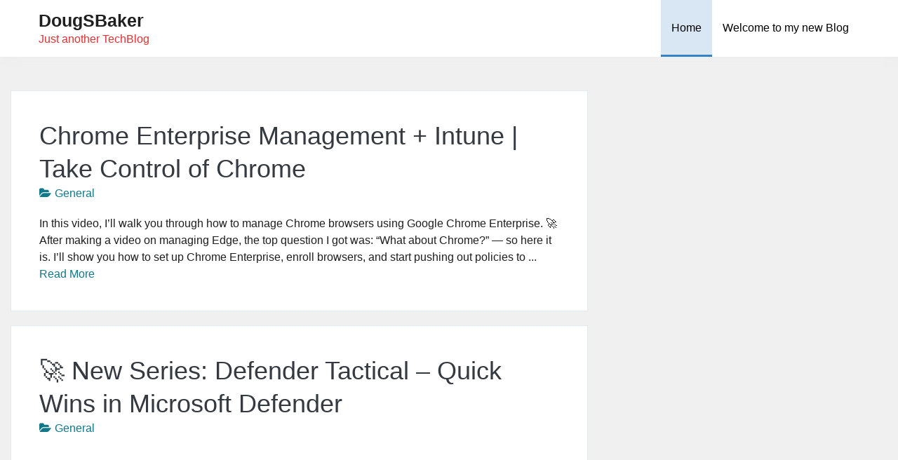

--- FILE ---
content_type: text/html; charset=UTF-8
request_url: https://dougsbaker.com/
body_size: 5989
content:
<!doctype html>
<html lang="en-US">
<head>
	<meta charset="UTF-8">
	<meta name="viewport" content="width=device-width, initial-scale=1">
	<link rel="profile" href="https://gmpg.org/xfn/11">

	<title>DougSBaker &#8211; Just another TechBlog</title>
<meta name='robots' content='max-image-preview:large' />
	<style>img:is([sizes="auto" i], [sizes^="auto," i]) { contain-intrinsic-size: 3000px 1500px }</style>
	<link rel="alternate" type="application/rss+xml" title="DougSBaker &raquo; Feed" href="https://dougsbaker.com/feed/" />
<link rel="alternate" type="application/rss+xml" title="DougSBaker &raquo; Comments Feed" href="https://dougsbaker.com/comments/feed/" />
<script>
window._wpemojiSettings = {"baseUrl":"https:\/\/s.w.org\/images\/core\/emoji\/16.0.1\/72x72\/","ext":".png","svgUrl":"https:\/\/s.w.org\/images\/core\/emoji\/16.0.1\/svg\/","svgExt":".svg","source":{"concatemoji":"https:\/\/dougsbaker.com\/wp-includes\/js\/wp-emoji-release.min.js?ver=6.8.3"}};
/*! This file is auto-generated */
!function(s,n){var o,i,e;function c(e){try{var t={supportTests:e,timestamp:(new Date).valueOf()};sessionStorage.setItem(o,JSON.stringify(t))}catch(e){}}function p(e,t,n){e.clearRect(0,0,e.canvas.width,e.canvas.height),e.fillText(t,0,0);var t=new Uint32Array(e.getImageData(0,0,e.canvas.width,e.canvas.height).data),a=(e.clearRect(0,0,e.canvas.width,e.canvas.height),e.fillText(n,0,0),new Uint32Array(e.getImageData(0,0,e.canvas.width,e.canvas.height).data));return t.every(function(e,t){return e===a[t]})}function u(e,t){e.clearRect(0,0,e.canvas.width,e.canvas.height),e.fillText(t,0,0);for(var n=e.getImageData(16,16,1,1),a=0;a<n.data.length;a++)if(0!==n.data[a])return!1;return!0}function f(e,t,n,a){switch(t){case"flag":return n(e,"\ud83c\udff3\ufe0f\u200d\u26a7\ufe0f","\ud83c\udff3\ufe0f\u200b\u26a7\ufe0f")?!1:!n(e,"\ud83c\udde8\ud83c\uddf6","\ud83c\udde8\u200b\ud83c\uddf6")&&!n(e,"\ud83c\udff4\udb40\udc67\udb40\udc62\udb40\udc65\udb40\udc6e\udb40\udc67\udb40\udc7f","\ud83c\udff4\u200b\udb40\udc67\u200b\udb40\udc62\u200b\udb40\udc65\u200b\udb40\udc6e\u200b\udb40\udc67\u200b\udb40\udc7f");case"emoji":return!a(e,"\ud83e\udedf")}return!1}function g(e,t,n,a){var r="undefined"!=typeof WorkerGlobalScope&&self instanceof WorkerGlobalScope?new OffscreenCanvas(300,150):s.createElement("canvas"),o=r.getContext("2d",{willReadFrequently:!0}),i=(o.textBaseline="top",o.font="600 32px Arial",{});return e.forEach(function(e){i[e]=t(o,e,n,a)}),i}function t(e){var t=s.createElement("script");t.src=e,t.defer=!0,s.head.appendChild(t)}"undefined"!=typeof Promise&&(o="wpEmojiSettingsSupports",i=["flag","emoji"],n.supports={everything:!0,everythingExceptFlag:!0},e=new Promise(function(e){s.addEventListener("DOMContentLoaded",e,{once:!0})}),new Promise(function(t){var n=function(){try{var e=JSON.parse(sessionStorage.getItem(o));if("object"==typeof e&&"number"==typeof e.timestamp&&(new Date).valueOf()<e.timestamp+604800&&"object"==typeof e.supportTests)return e.supportTests}catch(e){}return null}();if(!n){if("undefined"!=typeof Worker&&"undefined"!=typeof OffscreenCanvas&&"undefined"!=typeof URL&&URL.createObjectURL&&"undefined"!=typeof Blob)try{var e="postMessage("+g.toString()+"("+[JSON.stringify(i),f.toString(),p.toString(),u.toString()].join(",")+"));",a=new Blob([e],{type:"text/javascript"}),r=new Worker(URL.createObjectURL(a),{name:"wpTestEmojiSupports"});return void(r.onmessage=function(e){c(n=e.data),r.terminate(),t(n)})}catch(e){}c(n=g(i,f,p,u))}t(n)}).then(function(e){for(var t in e)n.supports[t]=e[t],n.supports.everything=n.supports.everything&&n.supports[t],"flag"!==t&&(n.supports.everythingExceptFlag=n.supports.everythingExceptFlag&&n.supports[t]);n.supports.everythingExceptFlag=n.supports.everythingExceptFlag&&!n.supports.flag,n.DOMReady=!1,n.readyCallback=function(){n.DOMReady=!0}}).then(function(){return e}).then(function(){var e;n.supports.everything||(n.readyCallback(),(e=n.source||{}).concatemoji?t(e.concatemoji):e.wpemoji&&e.twemoji&&(t(e.twemoji),t(e.wpemoji)))}))}((window,document),window._wpemojiSettings);
</script>
<style id='wp-emoji-styles-inline-css'>

	img.wp-smiley, img.emoji {
		display: inline !important;
		border: none !important;
		box-shadow: none !important;
		height: 1em !important;
		width: 1em !important;
		margin: 0 0.07em !important;
		vertical-align: -0.1em !important;
		background: none !important;
		padding: 0 !important;
	}
</style>
<link rel='stylesheet' id='wp-block-library-css' href='https://dougsbaker.com/wp-includes/css/dist/block-library/style.min.css?ver=6.8.3' media='all' />
<style id='classic-theme-styles-inline-css'>
/*! This file is auto-generated */
.wp-block-button__link{color:#fff;background-color:#32373c;border-radius:9999px;box-shadow:none;text-decoration:none;padding:calc(.667em + 2px) calc(1.333em + 2px);font-size:1.125em}.wp-block-file__button{background:#32373c;color:#fff;text-decoration:none}
</style>
<style id='global-styles-inline-css'>
:root{--wp--preset--aspect-ratio--square: 1;--wp--preset--aspect-ratio--4-3: 4/3;--wp--preset--aspect-ratio--3-4: 3/4;--wp--preset--aspect-ratio--3-2: 3/2;--wp--preset--aspect-ratio--2-3: 2/3;--wp--preset--aspect-ratio--16-9: 16/9;--wp--preset--aspect-ratio--9-16: 9/16;--wp--preset--color--black: #000000;--wp--preset--color--cyan-bluish-gray: #abb8c3;--wp--preset--color--white: #ffffff;--wp--preset--color--pale-pink: #f78da7;--wp--preset--color--vivid-red: #cf2e2e;--wp--preset--color--luminous-vivid-orange: #ff6900;--wp--preset--color--luminous-vivid-amber: #fcb900;--wp--preset--color--light-green-cyan: #7bdcb5;--wp--preset--color--vivid-green-cyan: #00d084;--wp--preset--color--pale-cyan-blue: #8ed1fc;--wp--preset--color--vivid-cyan-blue: #0693e3;--wp--preset--color--vivid-purple: #9b51e0;--wp--preset--gradient--vivid-cyan-blue-to-vivid-purple: linear-gradient(135deg,rgba(6,147,227,1) 0%,rgb(155,81,224) 100%);--wp--preset--gradient--light-green-cyan-to-vivid-green-cyan: linear-gradient(135deg,rgb(122,220,180) 0%,rgb(0,208,130) 100%);--wp--preset--gradient--luminous-vivid-amber-to-luminous-vivid-orange: linear-gradient(135deg,rgba(252,185,0,1) 0%,rgba(255,105,0,1) 100%);--wp--preset--gradient--luminous-vivid-orange-to-vivid-red: linear-gradient(135deg,rgba(255,105,0,1) 0%,rgb(207,46,46) 100%);--wp--preset--gradient--very-light-gray-to-cyan-bluish-gray: linear-gradient(135deg,rgb(238,238,238) 0%,rgb(169,184,195) 100%);--wp--preset--gradient--cool-to-warm-spectrum: linear-gradient(135deg,rgb(74,234,220) 0%,rgb(151,120,209) 20%,rgb(207,42,186) 40%,rgb(238,44,130) 60%,rgb(251,105,98) 80%,rgb(254,248,76) 100%);--wp--preset--gradient--blush-light-purple: linear-gradient(135deg,rgb(255,206,236) 0%,rgb(152,150,240) 100%);--wp--preset--gradient--blush-bordeaux: linear-gradient(135deg,rgb(254,205,165) 0%,rgb(254,45,45) 50%,rgb(107,0,62) 100%);--wp--preset--gradient--luminous-dusk: linear-gradient(135deg,rgb(255,203,112) 0%,rgb(199,81,192) 50%,rgb(65,88,208) 100%);--wp--preset--gradient--pale-ocean: linear-gradient(135deg,rgb(255,245,203) 0%,rgb(182,227,212) 50%,rgb(51,167,181) 100%);--wp--preset--gradient--electric-grass: linear-gradient(135deg,rgb(202,248,128) 0%,rgb(113,206,126) 100%);--wp--preset--gradient--midnight: linear-gradient(135deg,rgb(2,3,129) 0%,rgb(40,116,252) 100%);--wp--preset--font-size--small: 13px;--wp--preset--font-size--medium: 20px;--wp--preset--font-size--large: 36px;--wp--preset--font-size--x-large: 42px;--wp--preset--spacing--20: 0.44rem;--wp--preset--spacing--30: 0.67rem;--wp--preset--spacing--40: 1rem;--wp--preset--spacing--50: 1.5rem;--wp--preset--spacing--60: 2.25rem;--wp--preset--spacing--70: 3.38rem;--wp--preset--spacing--80: 5.06rem;--wp--preset--shadow--natural: 6px 6px 9px rgba(0, 0, 0, 0.2);--wp--preset--shadow--deep: 12px 12px 50px rgba(0, 0, 0, 0.4);--wp--preset--shadow--sharp: 6px 6px 0px rgba(0, 0, 0, 0.2);--wp--preset--shadow--outlined: 6px 6px 0px -3px rgba(255, 255, 255, 1), 6px 6px rgba(0, 0, 0, 1);--wp--preset--shadow--crisp: 6px 6px 0px rgba(0, 0, 0, 1);}:where(.is-layout-flex){gap: 0.5em;}:where(.is-layout-grid){gap: 0.5em;}body .is-layout-flex{display: flex;}.is-layout-flex{flex-wrap: wrap;align-items: center;}.is-layout-flex > :is(*, div){margin: 0;}body .is-layout-grid{display: grid;}.is-layout-grid > :is(*, div){margin: 0;}:where(.wp-block-columns.is-layout-flex){gap: 2em;}:where(.wp-block-columns.is-layout-grid){gap: 2em;}:where(.wp-block-post-template.is-layout-flex){gap: 1.25em;}:where(.wp-block-post-template.is-layout-grid){gap: 1.25em;}.has-black-color{color: var(--wp--preset--color--black) !important;}.has-cyan-bluish-gray-color{color: var(--wp--preset--color--cyan-bluish-gray) !important;}.has-white-color{color: var(--wp--preset--color--white) !important;}.has-pale-pink-color{color: var(--wp--preset--color--pale-pink) !important;}.has-vivid-red-color{color: var(--wp--preset--color--vivid-red) !important;}.has-luminous-vivid-orange-color{color: var(--wp--preset--color--luminous-vivid-orange) !important;}.has-luminous-vivid-amber-color{color: var(--wp--preset--color--luminous-vivid-amber) !important;}.has-light-green-cyan-color{color: var(--wp--preset--color--light-green-cyan) !important;}.has-vivid-green-cyan-color{color: var(--wp--preset--color--vivid-green-cyan) !important;}.has-pale-cyan-blue-color{color: var(--wp--preset--color--pale-cyan-blue) !important;}.has-vivid-cyan-blue-color{color: var(--wp--preset--color--vivid-cyan-blue) !important;}.has-vivid-purple-color{color: var(--wp--preset--color--vivid-purple) !important;}.has-black-background-color{background-color: var(--wp--preset--color--black) !important;}.has-cyan-bluish-gray-background-color{background-color: var(--wp--preset--color--cyan-bluish-gray) !important;}.has-white-background-color{background-color: var(--wp--preset--color--white) !important;}.has-pale-pink-background-color{background-color: var(--wp--preset--color--pale-pink) !important;}.has-vivid-red-background-color{background-color: var(--wp--preset--color--vivid-red) !important;}.has-luminous-vivid-orange-background-color{background-color: var(--wp--preset--color--luminous-vivid-orange) !important;}.has-luminous-vivid-amber-background-color{background-color: var(--wp--preset--color--luminous-vivid-amber) !important;}.has-light-green-cyan-background-color{background-color: var(--wp--preset--color--light-green-cyan) !important;}.has-vivid-green-cyan-background-color{background-color: var(--wp--preset--color--vivid-green-cyan) !important;}.has-pale-cyan-blue-background-color{background-color: var(--wp--preset--color--pale-cyan-blue) !important;}.has-vivid-cyan-blue-background-color{background-color: var(--wp--preset--color--vivid-cyan-blue) !important;}.has-vivid-purple-background-color{background-color: var(--wp--preset--color--vivid-purple) !important;}.has-black-border-color{border-color: var(--wp--preset--color--black) !important;}.has-cyan-bluish-gray-border-color{border-color: var(--wp--preset--color--cyan-bluish-gray) !important;}.has-white-border-color{border-color: var(--wp--preset--color--white) !important;}.has-pale-pink-border-color{border-color: var(--wp--preset--color--pale-pink) !important;}.has-vivid-red-border-color{border-color: var(--wp--preset--color--vivid-red) !important;}.has-luminous-vivid-orange-border-color{border-color: var(--wp--preset--color--luminous-vivid-orange) !important;}.has-luminous-vivid-amber-border-color{border-color: var(--wp--preset--color--luminous-vivid-amber) !important;}.has-light-green-cyan-border-color{border-color: var(--wp--preset--color--light-green-cyan) !important;}.has-vivid-green-cyan-border-color{border-color: var(--wp--preset--color--vivid-green-cyan) !important;}.has-pale-cyan-blue-border-color{border-color: var(--wp--preset--color--pale-cyan-blue) !important;}.has-vivid-cyan-blue-border-color{border-color: var(--wp--preset--color--vivid-cyan-blue) !important;}.has-vivid-purple-border-color{border-color: var(--wp--preset--color--vivid-purple) !important;}.has-vivid-cyan-blue-to-vivid-purple-gradient-background{background: var(--wp--preset--gradient--vivid-cyan-blue-to-vivid-purple) !important;}.has-light-green-cyan-to-vivid-green-cyan-gradient-background{background: var(--wp--preset--gradient--light-green-cyan-to-vivid-green-cyan) !important;}.has-luminous-vivid-amber-to-luminous-vivid-orange-gradient-background{background: var(--wp--preset--gradient--luminous-vivid-amber-to-luminous-vivid-orange) !important;}.has-luminous-vivid-orange-to-vivid-red-gradient-background{background: var(--wp--preset--gradient--luminous-vivid-orange-to-vivid-red) !important;}.has-very-light-gray-to-cyan-bluish-gray-gradient-background{background: var(--wp--preset--gradient--very-light-gray-to-cyan-bluish-gray) !important;}.has-cool-to-warm-spectrum-gradient-background{background: var(--wp--preset--gradient--cool-to-warm-spectrum) !important;}.has-blush-light-purple-gradient-background{background: var(--wp--preset--gradient--blush-light-purple) !important;}.has-blush-bordeaux-gradient-background{background: var(--wp--preset--gradient--blush-bordeaux) !important;}.has-luminous-dusk-gradient-background{background: var(--wp--preset--gradient--luminous-dusk) !important;}.has-pale-ocean-gradient-background{background: var(--wp--preset--gradient--pale-ocean) !important;}.has-electric-grass-gradient-background{background: var(--wp--preset--gradient--electric-grass) !important;}.has-midnight-gradient-background{background: var(--wp--preset--gradient--midnight) !important;}.has-small-font-size{font-size: var(--wp--preset--font-size--small) !important;}.has-medium-font-size{font-size: var(--wp--preset--font-size--medium) !important;}.has-large-font-size{font-size: var(--wp--preset--font-size--large) !important;}.has-x-large-font-size{font-size: var(--wp--preset--font-size--x-large) !important;}
:where(.wp-block-post-template.is-layout-flex){gap: 1.25em;}:where(.wp-block-post-template.is-layout-grid){gap: 1.25em;}
:where(.wp-block-columns.is-layout-flex){gap: 2em;}:where(.wp-block-columns.is-layout-grid){gap: 2em;}
:root :where(.wp-block-pullquote){font-size: 1.5em;line-height: 1.6;}
</style>
<link rel='stylesheet' id='wp-components-css' href='https://dougsbaker.com/wp-includes/css/dist/components/style.min.css?ver=6.8.3' media='all' />
<link rel='stylesheet' id='godaddy-styles-css' href='https://dougsbaker.com/wp-content/mu-plugins/vendor/wpex/godaddy-launch/includes/Dependencies/GoDaddy/Styles/build/latest.css?ver=2.0.2' media='all' />
<link rel='stylesheet' id='bootstrap-css' href='https://dougsbaker.com/wp-content/themes/sacchaone/assets/css/bootstrap.min.css?ver=1.0.8' media='all' />
<link rel='stylesheet' id='font-awesome-css' href='https://dougsbaker.com/wp-content/themes/sacchaone/assets/css/font-awesome.min.css?ver=1.0.8' media='all' />
<link rel='stylesheet' id='sacchaone-style-css' href='https://dougsbaker.com/wp-content/themes/sacchaone/style.css?ver=1.0.8' media='all' />
<link rel='stylesheet' id='sacchaone-main-style-css' href='https://dougsbaker.com/wp-content/themes/sacchaone/assets/css/sacchaone-style.css?ver=1.0.8' media='all' />
<style id='sacchaone-main-style-inline-css'>
.site-title{position:relative;clip:auto;}.site-description{position:relative;clip:auto;}header.container, header .container, main.container, footer .container{max-width:1378px;}li.menu-item-has-children li:hover > ul, li.menu-item-has-children li.focus > ul, li.page_item_has_children li:hover > ul, li.page_item_has_children li.focus > ul{left:100%;}body{background-color:#f0f0f1;color:#1f1f1f;}body a, a:visited, i.fa{color:#117889;}body a:hover, body a:focus, i.fa:hover{color:#128294;}.header-bg, .transparent-header.sticky-nav .header-bg{background-color:#fff;}.site-title a, .site-title a:hover, .site-title a:focus{color:#1f1f1f;}.site-description{color:#dd3333;}body .nav-header .nav-menu > li > a{color:#030303;}body .nav-header .nav>li.open>a, body .nav-header .nav>li:hover>a{background-color:#fff;color:#030303;}@media (min-width: 769px){body .nav-header .navbar .nav-wrapper ul li[class*="current-menu-"] > a, body .nav-header .navbar .nav-wrapper ul li[class*="current_page_"] > a{background-color:#3582c430;border-bottom-color:#3582c4;}}@media (max-width: 768px){body .nav-header .navbar .nav-wrapper ul li[class*="current-menu-"] > a, body .nav-header .navbar .nav-wrapper ul li[class*="current_page_"] > a{background-color:#3582c430;border-left-color:#3582c4;padding-left:15px;}}body .nav-header .nav-menu li[class*="current-menu-"] > a, body .nav-header .nav-menu li[class*="current_page_"] > a{color:#030303;}body .nav-header .nav-menu li li a{color:#030303;}body .nav-header .nav li li.open>a, body .nav-header .nav li li:hover>a{color:#030303;background-color:#f5f5f5;}body .nav-header .nav-menu li li[class*="current-menu-"] > a, body .nav-header .nav-menu li li[class*="current_page_"] > a{color:#030303;background-color:#3582c430;border-left-color:#3582c4;}body .nav-header .nav li>ul{background-color:#fff;}body.transparent-header:not(.sticky-nav) .nav-header .nav-menu > li > a{color:#030303;}body.transparent-header:not(.sticky-nav) .nav-header .nav>li.open>a, body.transparent-header:not(.sticky-nav) .nav-header .nav>li:hover>a{background-color:#fff;color:#030303;}@media (min-width: 769px){body.transparent-header:not(.sticky-nav) .nav-header .navbar .nav-wrapper ul li[class*="current-menu-"] > a, body.transparent-header:not(.sticky-nav) .nav-header .navbar .nav-wrapper ul li[class*="current_page_"] > a{background-color:#3582c430;border-bottom-color:#3582c4;}}@media (max-width: 768px){body.transparent-header:not(.sticky-nav) .nav-header .navbar .nav-wrapper ul li[class*="current-menu-"] > a, body.transparent-header:not(.sticky-nav) .nav-header .navbar .nav-wrapper ul li[class*="current_page_"] > a{background-color:#3582c430;border-left-color:#3582c4;padding-left:15px;}}body.transparent-header:not(.sticky-nav) .nav-header .nav-menu li[class*="current-menu-"] > a, body.transparent-header:not(.sticky-nav) .nav-header .nav-menu li[class*="current_page_"] > a{color:#030303;}body.transparent-header:not(.sticky-nav) .nav-header .nav-menu li li a{color:#030303;}body.transparent-header:not(.sticky-nav) .nav-header .nav-menu li li[class*="current-menu-"] > a, body.transparent-header:not(.sticky-nav) .nav-header .nav-menu li li[class*="current_page_"] > a{color:#3582c4;background-color:#3582c430;border-left-color:#3582c4;}body.transparent-header:not(.sticky-nav) .nav-header .nav li>ul{background-color:#fff;}body.transparent-header:not(.sticky-nav) .nav-header .nav li li.open>a, body.transparent-header:not(.sticky-nav) .nav-header .nav li li:hover>a{background-color:#f5f5f5;color:#030303;}.navbar-toggler-open, .search-toggler-open{color:#128294;border-color:#128294;}.navbar-toggler-open:active, .navbar-toggler-open:hover, .navbar-toggler-open:focus, .search-toggler-open:active, .search-toggler-open:hover, .search-toggler-open:focus{color:#fff;background-color:#128294;border-color:#128294;}.navbar-toggler-open:hover, .navbar-toggler-open:focus, .search-toggler-open:hover, .search-toggler-open:focus{box-shadow:0 0 0 0.2rem #12829480;}.saccha-btn-close{color:#b85d13;border-color:#b85d13;}.saccha-btn-close:not(:disabled):not(.disabled).active, .saccha-btn-close:not(:disabled):not(.disabled):active, .saccha-btn-close:active, .saccha-btn-close:hover, .saccha-btn-close:focus{color:#fff;background-color:#b85d13;border-color:#b85d13;}.saccha-btn-close:hover, .saccha-btn-close:focus{box-shadow:0 0 0 0.2rem #b85d1380;}.scroll-to-top i.fa{color:#117889;}.scroll-to-top:hover i.fa{color:#fff;}.scroll-to-top{background-color:#fff;}.scroll-to-top:hover{background-color:#117889;}input[type="submit"], form.comment-form .form-submit input.submit, .wp-block-search__button{background-color:#128294;border-color:#128294;color:#fff;}input[type="submit"]:focus, input[type="submit"]:active, input[type="submit"]:hover, form.comment-form .form-submit input.submit:focus, form.comment-form .form-submit input.submit:active, form.comment-form .form-submit input.submit:hover, .wp-block-search__button:focus, .wp-block-search__button:hover, .wp-block-search__button:active{background-color:#fff;border-color:#128294;color:#128294;}
</style>
<script src="https://dougsbaker.com/wp-includes/js/jquery/jquery.min.js?ver=3.7.1" id="jquery-core-js"></script>
<script src="https://dougsbaker.com/wp-includes/js/jquery/jquery-migrate.min.js?ver=3.4.1" id="jquery-migrate-js"></script>
<link rel="https://api.w.org/" href="https://dougsbaker.com/wp-json/" /><link rel="EditURI" type="application/rsd+xml" title="RSD" href="https://dougsbaker.com/xmlrpc.php?rsd" />
<meta name="generator" content="WordPress 6.8.3" />

		<!-- GA Google Analytics @ https://m0n.co/ga -->
		<script async src="https://www.googletagmanager.com/gtag/js?id=UA-123341592-1"></script>
		<script>
			window.dataLayer = window.dataLayer || [];
			function gtag(){dataLayer.push(arguments);}
			gtag('js', new Date());
			gtag('config', 'UA-123341592-1');
		</script>

	</head>

<body class="home blog wp-embed-responsive wp-theme-sacchaone hfeed no-sidebar sidebar-type-default sticky-nav-disabled back2top-disabled">
<a class="skip-link screen-reader-text" href="#site-content">Skip to the content</a>		<header class="nav-header header-bg">
			<div class="header-inner container">
				<!--Navbar -->
				<nav id="site-navigation" class="navbar ">
					<div class="site-info">
						<h1 class="site-title"><a href="https://dougsbaker.com/">DougSBaker</a></h1>						<div class="site-description">Just another TechBlog</div><!-- .site-description -->					</div>
										<div class="nav-wrapper">
						<div class="main-navigation desktop"><ul class="nav nav-menu"><li id="menu-item-103" class="menu-item menu-item-type-custom menu-item-object-custom current-menu-item current_page_item menu-item-home menu-item-103"><a href="https://dougsbaker.com" class="menu-link" aria-current="page" class="menu-link">Home</a></li>
<li id="menu-item-104" class="menu-item menu-item-type-post_type menu-item-object-post menu-item-104"><a href="https://dougsbaker.com/2018/07/24/welcome-to-my-new-blog/" class="menu-link">Welcome to my new Blog</a></li>
</ul></div>
						<div class="header-controls">
													<!-- Button trigger modal -->
							<button class="btn btn-outline-primary navbar-toggler-open" type="button"
								data-toggle="modal" data-target="#site-navigation-mobile"
								aria-expanded="false" aria-label="Toggle navigation">
								<span class="fa fa-bars"></span>
							</button>
																				</div>
					</div>
				</nav>
			</div>
		</header>
		<div class="saccha-sm-menu-modal modal fade" id="site-navigation-mobile" tabindex="-1" aria-hidden="true">
	<div class="saccha-sm-menu-inner modal-dialog">
		<div class="modal-content">
			<div class="modal-header">
				<button type="button" class="btn btn-outline-primary saccha-btn-close" data-dismiss="modal" aria-label="Close">
					<span class="fa fa-close"></span>
				</button>
			</div>
			<div class="modal-body">
			<div class="main-navigation mobile"><ul class="nav nav-menu"><li class="menu-item menu-item-type-custom menu-item-object-custom current-menu-item current_page_item menu-item-home menu-item-103"><a href="https://dougsbaker.com" class="menu-link" aria-current="page" class="menu-link">Home</a></li>
<li class="menu-item menu-item-type-post_type menu-item-object-post menu-item-104"><a href="https://dougsbaker.com/2018/07/24/welcome-to-my-new-blog/" class="menu-link">Welcome to my new Blog</a></li>
</ul></div>			</div>
		</div>
	</div>
</div>
		
	<main id="site-content" class="site-main container mt-5">
		<div class="row">
						<div id="primary" class="content-area col-lg-8">
				
<article id="post-383" class="sone-article-single post-383 post type-post status-publish format-standard hentry category-general">
	
	<div class="content-wrapper">
		<header class="entry-header">

			
				<h2 class="entry-title">
					<a href="https://dougsbaker.com/2025/10/06/chrome-enterprise-management-intune-take-control-of-chrome/" rel="bookmark">
						Chrome Enterprise Management + Intune | Take Control of Chrome					</a>
				</h2>
							<div class="taxonomy-meta">
				<span class="cat-links"><i class="fa fa-folder-open"></i><a href="https://dougsbaker.com/category/general/" rel="category tag">General</a></span>			</div>
		</header><!-- .entry-header -->

		<div class="entry-content clearfix">
		In this video, I’ll walk you through how to manage Chrome browsers using Google Chrome Enterprise. 🚀 After making a video on managing Edge, the top question I got was: “What about Chrome?” — so here it is. I’ll show you how to set up Chrome Enterprise, enroll browsers, and start pushing out policies to ... <a href="https://dougsbaker.com/2025/10/06/chrome-enterprise-management-intune-take-control-of-chrome/">Read More</a>		</div><!-- .entry-content -->
	</div><!-- .content-wrapper -->
</article><!-- #post-383 -->

<article id="post-381" class="sone-article-single post-381 post type-post status-publish format-standard hentry category-general">
	
	<div class="content-wrapper">
		<header class="entry-header">

			
				<h2 class="entry-title">
					<a href="https://dougsbaker.com/2025/09/12/%f0%9f%9a%80-new-series-defender-tactical-quick-wins-in-microsoft-defender/" rel="bookmark">
						🚀 New Series: Defender Tactical – Quick Wins in Microsoft Defender					</a>
				</h2>
							<div class="taxonomy-meta">
				<span class="cat-links"><i class="fa fa-folder-open"></i><a href="https://dougsbaker.com/category/general/" rel="category tag">General</a></span>			</div>
		</header><!-- .entry-header -->

		<div class="entry-content clearfix">
		